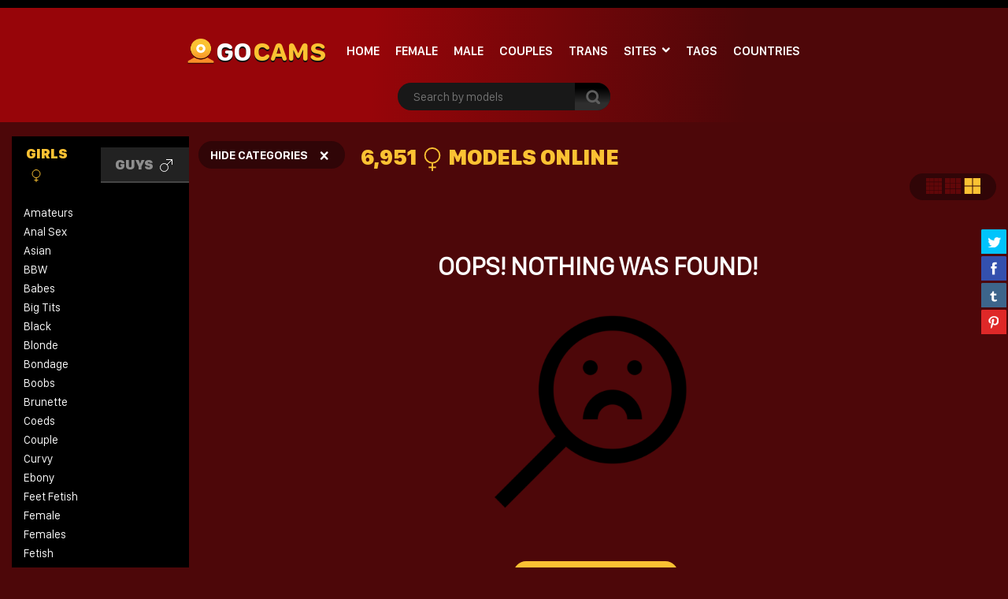

--- FILE ---
content_type: text/html; charset=UTF-8
request_url: https://gocams.com/pornstar/
body_size: 11404
content:
<!doctype html>
<html lang="en-US">
<head>
<meta charset="UTF-8" />
<meta name="viewport" content="width=device-width, initial-scale=1, shrink-to-fit=no">
<link rel="profile" href="https://gmpg.org/xfn/11">
<link rel="apple-touch-icon" href="https://gocams.com/wp-content/themes/pro-cam-mu/images/icon.png">
<title>Pornstar | Go Cams</title>
<link rel="stylesheet" type="text/css" media="all" href="https://gocams.com/wp-content/themes/pro-cam-mu/style.css" />
<link rel="pingback" href="https://gocams.com/xmlrpc.php" />
<!--[if lt IE 9]>
<script src="https://gocams.com/wp-content/themes/pro-cam-mu/js/html5.js" type="text/javascript"></script>
<![endif]-->
<link href="https://gocams.com/wp-content/themes/pro-cam-mu/css/style.css" rel="stylesheet" type="text/css" />
<link href="https://gocams.com/wp-content/themes/pro-cam-mu/css/font-awesome.min.css" rel="stylesheet" type="text/css" />
<script src="https://gocams.com/wp-content/themes/pro-cam-mu/js/all.js" type="text/javascript"></script>
<meta name='robots' content='max-image-preview:large' />
<link rel="alternate" type="application/rss+xml" title="Go Cams &raquo; Feed" href="https://gocams.com/feed/" />
<link rel="alternate" type="application/rss+xml" title="Go Cams &raquo; Comments Feed" href="https://gocams.com/comments/feed/" />
<link rel="alternate" type="application/rss+xml" title="Go Cams &raquo; Pornstar Category Feed" href="https://gocams.com/category/streamate/pornstar/feed/" />
<style id='wp-img-auto-sizes-contain-inline-css' type='text/css'>
img:is([sizes=auto i],[sizes^="auto," i]){contain-intrinsic-size:3000px 1500px}
/*# sourceURL=wp-img-auto-sizes-contain-inline-css */
</style>
<style id='wp-block-library-inline-css' type='text/css'>
:root{--wp-block-synced-color:#7a00df;--wp-block-synced-color--rgb:122,0,223;--wp-bound-block-color:var(--wp-block-synced-color);--wp-editor-canvas-background:#ddd;--wp-admin-theme-color:#007cba;--wp-admin-theme-color--rgb:0,124,186;--wp-admin-theme-color-darker-10:#006ba1;--wp-admin-theme-color-darker-10--rgb:0,107,160.5;--wp-admin-theme-color-darker-20:#005a87;--wp-admin-theme-color-darker-20--rgb:0,90,135;--wp-admin-border-width-focus:2px}@media (min-resolution:192dpi){:root{--wp-admin-border-width-focus:1.5px}}.wp-element-button{cursor:pointer}:root .has-very-light-gray-background-color{background-color:#eee}:root .has-very-dark-gray-background-color{background-color:#313131}:root .has-very-light-gray-color{color:#eee}:root .has-very-dark-gray-color{color:#313131}:root .has-vivid-green-cyan-to-vivid-cyan-blue-gradient-background{background:linear-gradient(135deg,#00d084,#0693e3)}:root .has-purple-crush-gradient-background{background:linear-gradient(135deg,#34e2e4,#4721fb 50%,#ab1dfe)}:root .has-hazy-dawn-gradient-background{background:linear-gradient(135deg,#faaca8,#dad0ec)}:root .has-subdued-olive-gradient-background{background:linear-gradient(135deg,#fafae1,#67a671)}:root .has-atomic-cream-gradient-background{background:linear-gradient(135deg,#fdd79a,#004a59)}:root .has-nightshade-gradient-background{background:linear-gradient(135deg,#330968,#31cdcf)}:root .has-midnight-gradient-background{background:linear-gradient(135deg,#020381,#2874fc)}:root{--wp--preset--font-size--normal:16px;--wp--preset--font-size--huge:42px}.has-regular-font-size{font-size:1em}.has-larger-font-size{font-size:2.625em}.has-normal-font-size{font-size:var(--wp--preset--font-size--normal)}.has-huge-font-size{font-size:var(--wp--preset--font-size--huge)}.has-text-align-center{text-align:center}.has-text-align-left{text-align:left}.has-text-align-right{text-align:right}.has-fit-text{white-space:nowrap!important}#end-resizable-editor-section{display:none}.aligncenter{clear:both}.items-justified-left{justify-content:flex-start}.items-justified-center{justify-content:center}.items-justified-right{justify-content:flex-end}.items-justified-space-between{justify-content:space-between}.screen-reader-text{border:0;clip-path:inset(50%);height:1px;margin:-1px;overflow:hidden;padding:0;position:absolute;width:1px;word-wrap:normal!important}.screen-reader-text:focus{background-color:#ddd;clip-path:none;color:#444;display:block;font-size:1em;height:auto;left:5px;line-height:normal;padding:15px 23px 14px;text-decoration:none;top:5px;width:auto;z-index:100000}html :where(.has-border-color){border-style:solid}html :where([style*=border-top-color]){border-top-style:solid}html :where([style*=border-right-color]){border-right-style:solid}html :where([style*=border-bottom-color]){border-bottom-style:solid}html :where([style*=border-left-color]){border-left-style:solid}html :where([style*=border-width]){border-style:solid}html :where([style*=border-top-width]){border-top-style:solid}html :where([style*=border-right-width]){border-right-style:solid}html :where([style*=border-bottom-width]){border-bottom-style:solid}html :where([style*=border-left-width]){border-left-style:solid}html :where(img[class*=wp-image-]){height:auto;max-width:100%}:where(figure){margin:0 0 1em}html :where(.is-position-sticky){--wp-admin--admin-bar--position-offset:var(--wp-admin--admin-bar--height,0px)}@media screen and (max-width:600px){html :where(.is-position-sticky){--wp-admin--admin-bar--position-offset:0px}}

/*# sourceURL=wp-block-library-inline-css */
</style><style id='global-styles-inline-css' type='text/css'>
:root{--wp--preset--aspect-ratio--square: 1;--wp--preset--aspect-ratio--4-3: 4/3;--wp--preset--aspect-ratio--3-4: 3/4;--wp--preset--aspect-ratio--3-2: 3/2;--wp--preset--aspect-ratio--2-3: 2/3;--wp--preset--aspect-ratio--16-9: 16/9;--wp--preset--aspect-ratio--9-16: 9/16;--wp--preset--color--black: #000000;--wp--preset--color--cyan-bluish-gray: #abb8c3;--wp--preset--color--white: #ffffff;--wp--preset--color--pale-pink: #f78da7;--wp--preset--color--vivid-red: #cf2e2e;--wp--preset--color--luminous-vivid-orange: #ff6900;--wp--preset--color--luminous-vivid-amber: #fcb900;--wp--preset--color--light-green-cyan: #7bdcb5;--wp--preset--color--vivid-green-cyan: #00d084;--wp--preset--color--pale-cyan-blue: #8ed1fc;--wp--preset--color--vivid-cyan-blue: #0693e3;--wp--preset--color--vivid-purple: #9b51e0;--wp--preset--gradient--vivid-cyan-blue-to-vivid-purple: linear-gradient(135deg,rgb(6,147,227) 0%,rgb(155,81,224) 100%);--wp--preset--gradient--light-green-cyan-to-vivid-green-cyan: linear-gradient(135deg,rgb(122,220,180) 0%,rgb(0,208,130) 100%);--wp--preset--gradient--luminous-vivid-amber-to-luminous-vivid-orange: linear-gradient(135deg,rgb(252,185,0) 0%,rgb(255,105,0) 100%);--wp--preset--gradient--luminous-vivid-orange-to-vivid-red: linear-gradient(135deg,rgb(255,105,0) 0%,rgb(207,46,46) 100%);--wp--preset--gradient--very-light-gray-to-cyan-bluish-gray: linear-gradient(135deg,rgb(238,238,238) 0%,rgb(169,184,195) 100%);--wp--preset--gradient--cool-to-warm-spectrum: linear-gradient(135deg,rgb(74,234,220) 0%,rgb(151,120,209) 20%,rgb(207,42,186) 40%,rgb(238,44,130) 60%,rgb(251,105,98) 80%,rgb(254,248,76) 100%);--wp--preset--gradient--blush-light-purple: linear-gradient(135deg,rgb(255,206,236) 0%,rgb(152,150,240) 100%);--wp--preset--gradient--blush-bordeaux: linear-gradient(135deg,rgb(254,205,165) 0%,rgb(254,45,45) 50%,rgb(107,0,62) 100%);--wp--preset--gradient--luminous-dusk: linear-gradient(135deg,rgb(255,203,112) 0%,rgb(199,81,192) 50%,rgb(65,88,208) 100%);--wp--preset--gradient--pale-ocean: linear-gradient(135deg,rgb(255,245,203) 0%,rgb(182,227,212) 50%,rgb(51,167,181) 100%);--wp--preset--gradient--electric-grass: linear-gradient(135deg,rgb(202,248,128) 0%,rgb(113,206,126) 100%);--wp--preset--gradient--midnight: linear-gradient(135deg,rgb(2,3,129) 0%,rgb(40,116,252) 100%);--wp--preset--font-size--small: 13px;--wp--preset--font-size--medium: 20px;--wp--preset--font-size--large: 36px;--wp--preset--font-size--x-large: 42px;--wp--preset--spacing--20: 0.44rem;--wp--preset--spacing--30: 0.67rem;--wp--preset--spacing--40: 1rem;--wp--preset--spacing--50: 1.5rem;--wp--preset--spacing--60: 2.25rem;--wp--preset--spacing--70: 3.38rem;--wp--preset--spacing--80: 5.06rem;--wp--preset--shadow--natural: 6px 6px 9px rgba(0, 0, 0, 0.2);--wp--preset--shadow--deep: 12px 12px 50px rgba(0, 0, 0, 0.4);--wp--preset--shadow--sharp: 6px 6px 0px rgba(0, 0, 0, 0.2);--wp--preset--shadow--outlined: 6px 6px 0px -3px rgb(255, 255, 255), 6px 6px rgb(0, 0, 0);--wp--preset--shadow--crisp: 6px 6px 0px rgb(0, 0, 0);}:where(.is-layout-flex){gap: 0.5em;}:where(.is-layout-grid){gap: 0.5em;}body .is-layout-flex{display: flex;}.is-layout-flex{flex-wrap: wrap;align-items: center;}.is-layout-flex > :is(*, div){margin: 0;}body .is-layout-grid{display: grid;}.is-layout-grid > :is(*, div){margin: 0;}:where(.wp-block-columns.is-layout-flex){gap: 2em;}:where(.wp-block-columns.is-layout-grid){gap: 2em;}:where(.wp-block-post-template.is-layout-flex){gap: 1.25em;}:where(.wp-block-post-template.is-layout-grid){gap: 1.25em;}.has-black-color{color: var(--wp--preset--color--black) !important;}.has-cyan-bluish-gray-color{color: var(--wp--preset--color--cyan-bluish-gray) !important;}.has-white-color{color: var(--wp--preset--color--white) !important;}.has-pale-pink-color{color: var(--wp--preset--color--pale-pink) !important;}.has-vivid-red-color{color: var(--wp--preset--color--vivid-red) !important;}.has-luminous-vivid-orange-color{color: var(--wp--preset--color--luminous-vivid-orange) !important;}.has-luminous-vivid-amber-color{color: var(--wp--preset--color--luminous-vivid-amber) !important;}.has-light-green-cyan-color{color: var(--wp--preset--color--light-green-cyan) !important;}.has-vivid-green-cyan-color{color: var(--wp--preset--color--vivid-green-cyan) !important;}.has-pale-cyan-blue-color{color: var(--wp--preset--color--pale-cyan-blue) !important;}.has-vivid-cyan-blue-color{color: var(--wp--preset--color--vivid-cyan-blue) !important;}.has-vivid-purple-color{color: var(--wp--preset--color--vivid-purple) !important;}.has-black-background-color{background-color: var(--wp--preset--color--black) !important;}.has-cyan-bluish-gray-background-color{background-color: var(--wp--preset--color--cyan-bluish-gray) !important;}.has-white-background-color{background-color: var(--wp--preset--color--white) !important;}.has-pale-pink-background-color{background-color: var(--wp--preset--color--pale-pink) !important;}.has-vivid-red-background-color{background-color: var(--wp--preset--color--vivid-red) !important;}.has-luminous-vivid-orange-background-color{background-color: var(--wp--preset--color--luminous-vivid-orange) !important;}.has-luminous-vivid-amber-background-color{background-color: var(--wp--preset--color--luminous-vivid-amber) !important;}.has-light-green-cyan-background-color{background-color: var(--wp--preset--color--light-green-cyan) !important;}.has-vivid-green-cyan-background-color{background-color: var(--wp--preset--color--vivid-green-cyan) !important;}.has-pale-cyan-blue-background-color{background-color: var(--wp--preset--color--pale-cyan-blue) !important;}.has-vivid-cyan-blue-background-color{background-color: var(--wp--preset--color--vivid-cyan-blue) !important;}.has-vivid-purple-background-color{background-color: var(--wp--preset--color--vivid-purple) !important;}.has-black-border-color{border-color: var(--wp--preset--color--black) !important;}.has-cyan-bluish-gray-border-color{border-color: var(--wp--preset--color--cyan-bluish-gray) !important;}.has-white-border-color{border-color: var(--wp--preset--color--white) !important;}.has-pale-pink-border-color{border-color: var(--wp--preset--color--pale-pink) !important;}.has-vivid-red-border-color{border-color: var(--wp--preset--color--vivid-red) !important;}.has-luminous-vivid-orange-border-color{border-color: var(--wp--preset--color--luminous-vivid-orange) !important;}.has-luminous-vivid-amber-border-color{border-color: var(--wp--preset--color--luminous-vivid-amber) !important;}.has-light-green-cyan-border-color{border-color: var(--wp--preset--color--light-green-cyan) !important;}.has-vivid-green-cyan-border-color{border-color: var(--wp--preset--color--vivid-green-cyan) !important;}.has-pale-cyan-blue-border-color{border-color: var(--wp--preset--color--pale-cyan-blue) !important;}.has-vivid-cyan-blue-border-color{border-color: var(--wp--preset--color--vivid-cyan-blue) !important;}.has-vivid-purple-border-color{border-color: var(--wp--preset--color--vivid-purple) !important;}.has-vivid-cyan-blue-to-vivid-purple-gradient-background{background: var(--wp--preset--gradient--vivid-cyan-blue-to-vivid-purple) !important;}.has-light-green-cyan-to-vivid-green-cyan-gradient-background{background: var(--wp--preset--gradient--light-green-cyan-to-vivid-green-cyan) !important;}.has-luminous-vivid-amber-to-luminous-vivid-orange-gradient-background{background: var(--wp--preset--gradient--luminous-vivid-amber-to-luminous-vivid-orange) !important;}.has-luminous-vivid-orange-to-vivid-red-gradient-background{background: var(--wp--preset--gradient--luminous-vivid-orange-to-vivid-red) !important;}.has-very-light-gray-to-cyan-bluish-gray-gradient-background{background: var(--wp--preset--gradient--very-light-gray-to-cyan-bluish-gray) !important;}.has-cool-to-warm-spectrum-gradient-background{background: var(--wp--preset--gradient--cool-to-warm-spectrum) !important;}.has-blush-light-purple-gradient-background{background: var(--wp--preset--gradient--blush-light-purple) !important;}.has-blush-bordeaux-gradient-background{background: var(--wp--preset--gradient--blush-bordeaux) !important;}.has-luminous-dusk-gradient-background{background: var(--wp--preset--gradient--luminous-dusk) !important;}.has-pale-ocean-gradient-background{background: var(--wp--preset--gradient--pale-ocean) !important;}.has-electric-grass-gradient-background{background: var(--wp--preset--gradient--electric-grass) !important;}.has-midnight-gradient-background{background: var(--wp--preset--gradient--midnight) !important;}.has-small-font-size{font-size: var(--wp--preset--font-size--small) !important;}.has-medium-font-size{font-size: var(--wp--preset--font-size--medium) !important;}.has-large-font-size{font-size: var(--wp--preset--font-size--large) !important;}.has-x-large-font-size{font-size: var(--wp--preset--font-size--x-large) !important;}
/*# sourceURL=global-styles-inline-css */
</style>

<style id='classic-theme-styles-inline-css' type='text/css'>
/*! This file is auto-generated */
.wp-block-button__link{color:#fff;background-color:#32373c;border-radius:9999px;box-shadow:none;text-decoration:none;padding:calc(.667em + 2px) calc(1.333em + 2px);font-size:1.125em}.wp-block-file__button{background:#32373c;color:#fff;text-decoration:none}
/*# sourceURL=/wp-includes/css/classic-themes.min.css */
</style>
<link rel='stylesheet' id='wp-cam-plugin-css' href='https://gocams.com/wp-content/plugins/wp-cam-builder/shortcodes/style.css?ver=6.9' type='text/css' media='all' />
<style id='akismet-widget-style-inline-css' type='text/css'>

			.a-stats {
				--akismet-color-mid-green: #357b49;
				--akismet-color-white: #fff;
				--akismet-color-light-grey: #f6f7f7;

				max-width: 350px;
				width: auto;
			}

			.a-stats * {
				all: unset;
				box-sizing: border-box;
			}

			.a-stats strong {
				font-weight: 600;
			}

			.a-stats a.a-stats__link,
			.a-stats a.a-stats__link:visited,
			.a-stats a.a-stats__link:active {
				background: var(--akismet-color-mid-green);
				border: none;
				box-shadow: none;
				border-radius: 8px;
				color: var(--akismet-color-white);
				cursor: pointer;
				display: block;
				font-family: -apple-system, BlinkMacSystemFont, 'Segoe UI', 'Roboto', 'Oxygen-Sans', 'Ubuntu', 'Cantarell', 'Helvetica Neue', sans-serif;
				font-weight: 500;
				padding: 12px;
				text-align: center;
				text-decoration: none;
				transition: all 0.2s ease;
			}

			/* Extra specificity to deal with TwentyTwentyOne focus style */
			.widget .a-stats a.a-stats__link:focus {
				background: var(--akismet-color-mid-green);
				color: var(--akismet-color-white);
				text-decoration: none;
			}

			.a-stats a.a-stats__link:hover {
				filter: brightness(110%);
				box-shadow: 0 4px 12px rgba(0, 0, 0, 0.06), 0 0 2px rgba(0, 0, 0, 0.16);
			}

			.a-stats .count {
				color: var(--akismet-color-white);
				display: block;
				font-size: 1.5em;
				line-height: 1.4;
				padding: 0 13px;
				white-space: nowrap;
			}
		
/*# sourceURL=akismet-widget-style-inline-css */
</style>
<link rel="https://api.w.org/" href="https://gocams.com/wp-json/" /><link rel="alternate" title="JSON" type="application/json" href="https://gocams.com/wp-json/wp/v2/categories/82" /><link rel="EditURI" type="application/rsd+xml" title="RSD" href="https://gocams.com/xmlrpc.php?rsd" />
<style type="text/css">
body {background: #;}
.main {background-color: #;}
.top-nav {background-color: ;}
.top-nav ul > li > ul {background-image: linear-gradient(93deg,  37%,  74%);}
.top-nav ul > li > a {color: ;}
.top-nav ul > li > a:hover {color: ;}
.top-nav ul > li > ul > li a {color: ;}
.top-nav ul > li > ul > li a:hover {color: ;}
.lang-bar > a {background-image: linear-gradient(93deg,  0%,  99%);}
.lang-bar ul {background-image: linear-gradient(93deg,  37%,  74%);}
.main-header {background-image: linear-gradient(93deg,  37%,  74%);}
.navbar li.has-items ul {background-image: linear-gradient(93deg,  37%,  74%);}
.text-logo img { display: inline-block;}
.text-logo .text-yellow {color: ;}
.text-logo .text-white {color: ;}
@media (max-width:1024px) {div.mobi-actions {background-color: ;}}
.btn-signup {background-image: linear-gradient(0deg,  26%,  63%);}
.btn-signup:hover {color: ;}
.navbar li > a {color: ;}
.navbar li:hover > a {color: ;}
.tab-area .tabs > a.active {color: ;}
.sidebar h4 {color: ;}
.tab-area .tabs > a.active svg .cls-1 {stroke: ;}
.sidebar ul > li > a:hover {color: ;}
.tab-area .tabs > a:hover {color: ;}
.sidebar ul > li > a:hover {color: ;}
.tab-area .tabs > a:hover .cls-1 {color: ; stroke: ;}
.tab-area .tabs > a.active {color: ;}
@media (max-width: 1024px){.mobi-actions .mobile-sidebar {color: ;}}
.filter-items > span {color: ;}
.filter-items > span {background-color: ;}
.found-online {color: ;}
.found-online svg .cls-1 {stroke: ;}
.sassy-title {color: ;}
.sassy-title .ico.ico-person {fill: ;}
.bar .actions h1 {color: ;}
.bar .actions p {color: ;}
.bar .actions select {background-color: ;}
.thumb-actions {background-color: ;}
.item .bio span.models-name {color: ;}
.item .bio span.title-limit {color: ; }
.shp0 {fill:  !important;}
.thumb-actions > a.active .shp0 {fill:  !important;}
h2.index-size {color: ;}
.pagination li > a {background-image: linear-gradient(0deg,  26%,  63%);}
.btn-profile {background-image: linear-gradient(0deg,  26%,  63%);}
.msg-btn {background-image: linear-gradient(0deg,  26%,  63%);}
.pagination li > a {color: ;}
.btn-profile {color: ;}
.msg-btn {color: ;}
.pagination li:hover > a {color: ;}
.btn-profile:hover {color: ;}
.msg-btn:hover {color: ;}
.pagination li.current > a {background-image: linear-gradient(0deg,  26%,  63%);}
.pagination li.current > a {color: ;}
.pagination li.current:hover > a {color: ;}
.footer-top { background-color: ;}
.text-footer-wrapper {color: ;}
.footer-top h4 {color: ;}
.footer-box ul {color: ;}
.footer-box ul li > a {color: ;}
.footer-box ul li > a:hover {color: ;}
.footer-bottom { background-color: ;}
.cpy {color: ;}
.lnks {color: ;}
.lnks > a {color: ;}
.lnks > a:hover {color: ;}
.cpy a {color: ;}
.cpy a:hover {color: ;}
.profile-about {color: ;}
.post-tag-space {color: ;}
.sassy-tabs {background-color: ;}
.sassy-title.bio-big-title {color: ;}
.sassy-tab > a {color: ;}
.sassy-content {color: ;}
.sassy-content .ico svg { fill: ;}
.sassy-table li {background-color: ;}
.sassy-tab > a {background-color: ;}
.sassy-tab > a:last-child {background-color: ;}
.pro-like {color: ;}
.comment-item, .schedule-item {background-color: ;}
.comment-item, .schedule-item {color: ;}
.comment-item .username span {color: ;}
.post-tag-space a {color: ;}
.post-tag-space a:hover {color: ;}
h3.widgets-title {color: ;}
aside.widgets {color: ;}
aside.widgets caption {color: ;}
aside.widgets a {color: ;}
aside.widgets a:hover {color: ;}
aside.widgets select {background-color: ;}
.posted-on, .posted-on span {color: ;}
.posted-on a {color: ;}
.posted-on a:hover {color: ;}
#tag-title h1 {color: ;}
#tag-title h1 a {color: ;}
#tag-title h1 a:hover {color: ;}
article h1 a {color: ;}
article h1 a:hover {color: ;}
.nav-previous a, .nav-next a {color: ;}
.nav-previous a:hover, .nav-next a:hover {color: ;}
.custom-content p, .custom-content figcaption {color: ;}
article a, .edit-link a {color: ;}
#fouro-title h1 {color: ;}
.fouro-content h2 {color: ;}
.custom-content {color: ;}
.fouro-content {color: ;}
.fouro-content .widget li a {color: ;}
.fouro-content .widget_tag_cloud a {color: ;}
.fouro-content .widget li a:hover {color: ;}
.fouro-content .widget_tag_cloud a:hover {color: ;}
.fouro-content select { background-color: ;}
.fouro-content input[type=submit] {background-color: ;}
.fouro-content input[type=submit]:hover {background-color: ;}
.slider-container {background-color: ;}
.tags ul > li > a, .tags ul > li > a > span:not(.line) {color: ;}
.tags ul > li > a:hover {color: ;}
.country-grid li > a, .country-grid li span.count {color: ;}
.country-grid li > a:hover {color: ;}
#modal-dark .modal-content {background-color: ;}
#modal-dark h4.modal-title {color: ;}
#modal-dark .modal-body {color: ;}
#modal-dark .btn-dark {background-color: ;}
#modal-dark .btn-dark:hover {background-color: ;}
</style>
    <style type="text/css">.recentcomments a{display:inline !important;padding:0 !important;margin:0 !important;}</style><script>var adlk = true;</script>
<script src="https://gocams.com/wp-content/themes/pro-cam-mu/js/jquery.dfp.js"></script>
<link href="https://gocams.com/wp-content/themes/pro-cam-mu/css/jquery.share.css" rel="stylesheet" type="text/css" />
<script src="https://gocams.com/wp-content/themes/pro-cam-mu/js/jquery.share.js" type="text/javascript"></script>
<link rel="icon" href="https://gocams.com/wp-content/themes/pro-cam-mu/images/favicon.ico">
<link rel="apple-touch-icon" sizes="48x48" href="https://gocams.com/wp-content/themes/pro-cam-mu/images/icons/icon-48x48.png"/>
<link rel="apple-touch-icon" sizes="72x72" href="https://gocams.com/wp-content/themes/pro-cam-mu/images/icons/icon-72x72.png"/>
<link rel="apple-touch-icon" sizes="96x96" href="https://gocams.com/wp-content/themes/pro-cam-mu/images/icons/icon-96x96.png"/>
<link rel="apple-touch-icon" sizes="144x144" href="https://gocams.com/wp-content/themes/pro-cam-mu/images/icons/icon-144x144.png"/>
<link rel="apple-touch-icon" sizes="192x192" href="https://gocams.com/wp-content/themes/pro-cam-mu/images/icons/icon-192x192.png"/>
<link rel="apple-touch-icon" sizes="256x256" href="https://gocams.com/wp-content/themes/pro-cam-mu/images/icons/icon-256x256.png"/>
<link rel="apple-touch-icon" sizes="384x384" href="https://gocams.com/wp-content/themes/pro-cam-mu/images/icons/icon-384x384.png"/>
<link rel="apple-touch-icon" sizes="512x512" href="https://gocams.com/wp-content/themes/pro-cam-mu/images/icons/icon-512x512.png"/>



<style>iframe#cb_iframe{border:0px inset;}</style>







</head>

<body>
  <header>
    <nav class="top-nav">
      <div class="container-fluid">
        <div class="top-wrapper">
          <ul class="d-inline-flex">
                      </ul>
                  </div>  
      </div>
    </nav>
    <div class="main-header">
      <div class="container-fluid">
        <div class="wrapper">
          <div class="sassy-left">
            <div class="d-flex align-items-center">
                            <a href="https://gocams.com/" class="text-logo">
                <img src="https://gocams.com/wp-content/themes/pro-cam-mu/images/logo-ico.png" alt="Go Cams" />
                <span class="text-white">Go</span> <span class="text-yellow"> Cams</span>              </a>
                            <a href="javascript:void(0)" class="mobile-menu">
                  <img src="https://gocams.com/wp-content/themes/pro-cam-mu/images/menu.png" alt="Search" />
              </a>
              <a href="javascript:void(0)" class="mobile-search">
                  <img src="https://gocams.com/wp-content/themes/pro-cam-mu/images/ico-search.png" alt="search" />
              </a>
              <nav>
                <ul class="navbar">
                  <li >
                    <a href="https://gocams.com/">Home</a>
                  </li>
                                    <li >
                    <a href="https://gocams.com/?gender=f">Female</a>
                  </li>
                                                      <li >
                    <a href="https://gocams.com/?gender=m">Male</a>
                  </li>
                                                      <li >
                    <a href="https://gocams.com/?gender=c">Couples</a>
                  </li>
                                                      <li >
                    <a href="https://gocams.com/?gender=s">Trans</a>
                  </li>
                                                      <li class="has-items ">
                    <a href="javascript:void(0);">Sites</a>
                    <ul>
                      <li><a  href="https://gocams.com/site/bongacams/">Bongacams</a></li>
<li><a  href="https://gocams.com/site/camsoda/">Camsoda</a></li>
<li><a  href="https://gocams.com/site/chaturbate/">Chaturbate</a></li>
<li><a  href="https://gocams.com/site/imlive/">Imlive</a></li>
<li><a  href="https://gocams.com/site/livejasmin/">LiveJasmin</a></li>
<li><a  href="https://gocams.com/site/maturescam/">Maturescam</a></li>
<li><a  href="https://gocams.com/site/streamate/">Streamate</a></li>
                    </ul>
                  </li>
                                                      <li >
                    <a href="https://gocams.com/tags/">Tags</a>
                  </li>
                                                      <li >
                    <a href="https://gocams.com/countries/">Countries</a>
                  </li>
                  		    		    		                    </ul>
              </nav>
            </div>
          </div>  
          <div class="sassy-right">
            <div class="d-flex align-items-center">
              <div class="search-bar">
                <form id="search-box-top" action="">
                  <input id="search_models_top" autocomplete="off" type="text" placeholder="Search by models" val="">
                  <div id="container-search"></div>
                  <button type="submit"><img src="https://gocams.com/wp-content/themes/pro-cam-mu/images/icon-search.png" alt="Search Icon"></button>
                </form>
              </div>
              		            </div>
          </div>
        </div>
      </div>
    </div>
  </header>

  
  
  <section class="placement-rect">
      <div class="container-fluid">
        <div class="text-center plc-wrapper">
                                      </div>
      </div>
  </section>
  <main class="main">
    <div class="container-fluid">
      <div class="main-wrapper">
                <div class="sidebar">
                    <div class="sidebar-head">
                        <a href="https://gocams.com/" class="text-logo">
              <img src="https://gocams.com/wp-content/themes/pro-cam-mu/images/logo-ico.png" alt="Go Cams" />
              <span class="text-white">Go</span> <span class="text-yellow"> Cams</span>            </a>
                        <a class="off-sidebar" href="javascript:void(0)"> <img src="https://gocams.com/wp-content/themes/pro-cam-mu/images/ico-times.png" alt="Logo"> </a>
          </div>
          <div class="tab-area">
            <div class="tabs">
                            <a class="active" href="#tab-girls">Girls 
                <svg width="20" height="20" viewBox="0 0 32 32" xmlns="https://www.w3.org/2000/svg"><defs><style>.cls-1{fill:none;stroke:#000;stroke-linejoin:round;stroke-width:2px;}</style></defs><title></title><g data-name="217-Female" id="_217-Female"><circle class="cls-1" cx="16" cy="11" r="10"/><line class="cls-1" x1="16" x2="16" y1="21" y2="32"/><line class="cls-1" x1="11" x2="21" y1="27" y2="27"/></g></svg>
              </a>
                                          <a href="#tab-guys">Guys 
                <svg width="20" height="20" viewBox="0 0 32 32" xmlns="https://www.w3.org/2000/svg"><defs><style>.cls-1{fill:none;stroke:#000;stroke-linejoin:round;stroke-width:2px;}</style></defs><title></title><g data-name="216-Male" id="_216-Male"><polyline class="cls-1" points="16 1 31 1 31 14"/><circle class="cls-1" cx="11" cy="21" r="10"/><line class="cls-1" x1="31" x2="18" y1="1" y2="14"/></g></svg>
              </a>
                          </div>
            <div class="tab-content active" id="tab-girls">
              <ul>
               <li><a href="https://gocams.com/amateurs/">Amateurs</a></li>
<li><a href="https://gocams.com/anal-sex/">Anal Sex</a></li>
<li><a href="https://gocams.com/asian/">Asian</a></li>
<li><a href="https://gocams.com/bbw/">BBW</a></li>
<li><a href="https://gocams.com/babes/">Babes</a></li>
<li><a href="https://gocams.com/big-tits/">Big Tits</a></li>
<li><a href="https://gocams.com/black/">Black</a></li>
<li><a href="https://gocams.com/blonde/">Blonde</a></li>
<li><a href="https://gocams.com/bondage/">Bondage</a></li>
<li><a href="https://gocams.com/boobs/">Boobs</a></li>
<li><a href="https://gocams.com/brunette/">Brunette</a></li>
<li><a href="https://gocams.com/coeds/">Coeds</a></li>
<li><a href="https://gocams.com/couple/">Couple</a></li>
<li><a href="https://gocams.com/curvy/">Curvy</a></li>
<li><a href="https://gocams.com/ebony/">Ebony</a></li>
<li><a href="https://gocams.com/feet-fetish/">Feet Fetish</a></li>
<li><a href="https://gocams.com/female/">Female</a></li>
<li><a href="https://gocams.com/females/">Females</a></li>
<li><a href="https://gocams.com/fetish/">Fetish</a></li>
<li><a href="https://gocams.com/girl/">Girl</a></li>
<li><a href="https://gocams.com/granny/">Granny</a></li>
<li><a href="https://gocams.com/group-sex/">Group Sex</a></li>
<li><a href="https://gocams.com/hairy-pussy/">Hairy Pussy</a></li>
<li><a href="https://gocams.com/hardcore/">Hardcore</a></li>
<li><a href="https://gocams.com/housewives/">Housewives</a></li>
<li><a href="https://gocams.com/huge-tits/">Huge Tits</a></li>
<li><a href="https://gocams.com/indian/">Indian</a></li>
<li><a href="https://gocams.com/latina/">Latina</a></li>
<li><a href="https://gocams.com/leather/">Leather</a></li>
<li><a href="https://gocams.com/lesbian/">Lesbian</a></li>
<li><a href="https://gocams.com/mature/">Mature</a></li>
<li><a href="https://gocams.com/mature-woman/">Mature Woman</a></li>
<li><a href="https://gocams.com/medium-tits/">Medium Tits</a></li>
<li><a href="https://gocams.com/milf/">Milf</a></li>
<li><a href="https://gocams.com/muscle/">Muscle</a></li>
<li><a href="https://gocams.com/non-nude/">Non-Nude</a></li>
<li><a href="https://gocams.com/petite-body/">Petite Body</a></li>
<li><a href="https://gocams.com/pornstar/">Pornstar</a></li>
<li><a href="https://gocams.com/pregnant/">Pregnant</a></li>
<li><a href="https://gocams.com/redhead/">Redhead</a></li>
<li><a href="https://gocams.com/shaved-pussy/">Shaved Pussy</a></li>
<li><a href="https://gocams.com/small-tits/">Small Tits</a></li>
<li><a href="https://gocams.com/smoking/">Smoking</a></li>
<li><a href="https://gocams.com/teen-girls/">Teen Girls</a></li>
<li><a href="https://gocams.com/toys/">Toys</a></li>
<li><a href="https://gocams.com/trans/">Trans</a></li>
<li><a href="https://gocams.com/transsexual-couples/">Transsexual Couples</a></li>
<li><a href="https://gocams.com/trimmed-pussy/">Trimmed Pussy</a></li>
<li><a href="https://gocams.com/white-girls/">White Girls</a></li>
              </ul>
            </div>
            <div class="tab-content " id="tab-guys">
              <ul>
               <li><a href="https://gocams.com/alternative/">Alternative</a></li>
<li><a href="https://gocams.com/asian-guys/">Asian Guys</a></li>
<li><a href="https://gocams.com/athletic/">Athletic</a></li>
<li><a href="https://gocams.com/bdsm/">BDSM</a></li>
<li><a href="https://gocams.com/bears/">Bears</a></li>
<li><a href="https://gocams.com/big-cock/">Big Cock</a></li>
<li><a href="https://gocams.com/bisexual/">Bisexual</a></li>
<li><a href="https://gocams.com/black-guys/">Black Guys</a></li>
<li><a href="https://gocams.com/couples/">Couples</a></li>
<li><a href="https://gocams.com/daddy/">Daddy</a></li>
<li><a href="https://gocams.com/frat-boys/">Frat Boys</a></li>
<li><a href="https://gocams.com/gay/">Gay</a></li>
<li><a href="https://gocams.com/gay-anal-sex/">Gay Anal Sex</a></li>
<li><a href="https://gocams.com/guy-next-door/">Guy Next Door</a></li>
<li><a href="https://gocams.com/latino/">Latino</a></li>
<li><a href="https://gocams.com/male/">Male</a></li>
<li><a href="https://gocams.com/male-couples/">Male Couples</a></li>
<li><a href="https://gocams.com/mature-men/">Mature Men</a></li>
<li><a href="https://gocams.com/muscle-men/">Muscle Men</a></li>
<li><a href="https://gocams.com/non-nude-guys/">Non-Nude Guys</a></li>
<li><a href="https://gocams.com/straight/">Straight</a></li>
<li><a href="https://gocams.com/uncut/">Uncut</a></li>
              </ul>
            </div>
          </div>
                              <div class="xtra-sidebar text-left">
            <h4 class="sidebar-title">Sort By Age</h4>
            <ul>
              <li><a href="https://gocams.com/?age=18-19">18-19</a></li>
              <li><a href="https://gocams.com/?age=20-24">20-24</a></li>
              <li><a href="https://gocams.com/?age=25-29">25-29</a></li>
              <li><a href="https://gocams.com/?age=30-34">30-34</a></li>
              <li><a href="https://gocams.com/?age=35-39">35-39</a></li>
              <li><a href="https://gocams.com/?age=40-44">40-44</a></li>
              <li><a href="https://gocams.com/?age=45-49">45-49</a></li>
              <li><a href="https://gocams.com/?age=50-99">50+</a></li>
            </ul>
          </div>
                              <div class="xtra-sidebar text-left">
            <h4 class="sidebar-title">Popular Tags</h4>
            <ul>
	       		<li><a href="https://gocams.com/tagged/spank/">spank   <span>( 679 )</span></a></li>              		<li><a href="https://gocams.com/tagged/toys/">toys   <span>( 610 )</span></a></li>              		<li><a href="https://gocams.com/tagged/roleplay/">roleplay   <span>( 1102 )</span></a></li>              		<li><a href="https://gocams.com/tagged/oil/">oil   <span>( 895 )</span></a></li>              		<li><a href="https://gocams.com/tagged/anal/">anal   <span>( 703 )</span></a></li>              		<li><a href="https://gocams.com/tagged/tease/">tease   <span>( 604 )</span></a></li>              		<li><a href="https://gocams.com/tagged/cameltoe/">cameltoe   <span>( 717 )</span></a></li>              		<li><a href="https://gocams.com/tagged/dancing/">dancing   <span>( 884 )</span></a></li>              		<li><a href="https://gocams.com/tagged/close-up/">close up   <span>( 818 )</span></a></li>              		<li><a href="https://gocams.com/tagged/tattoos/">tattoos   <span>( 693 )</span></a></li>              		<li><a href="https://gocams.com/tagged/fingering/">fingering   <span>( 1021 )</span></a></li>              		<li><a href="https://gocams.com/tagged/snapshot/">snapshot   <span>( 848 )</span></a></li>              		<li><a href="https://gocams.com/tagged/live-orgasm/">live orgasm   <span>( 795 )</span></a></li>              		<li><a href="https://gocams.com/tagged/dildo/">dildo   <span>( 881 )</span></a></li>              		<li><a href="https://gocams.com/tagged/orgasm/">orgasm   <span>( 683 )</span></a></li>              		<li><a href="https://gocams.com/tagged/zoom/">zoom   <span>( 846 )</span></a></li>                          </ul>
          </div>
                    <div class="plc-sidebar text-center">
                                              </div>
        </div>
                <div class="content">
          <div class="bar">
            <div class="mobi-actions">
                <div class="flex-wrapper">
                                    <a title="Show Categories" href="#" class="mobile-sidebar">SHOW CATEGORIES</a>
                                    <a rel="nofollow" class="btn-signup" href="" target="_blank">signup</a>
                </div> 
            </div>
            <div class="filters">
                            <div class="filter-items"><span class="toggle-category"><span>Hide Categories</span> <a href="#"><i class="ico ico-times"></i></a></span></div>
                                          <div class="found-online ">
                <span>6,951</span>
                <svg width="30" height="30" viewBox="0 0 32 32" xmlns="https://www.w3.org/2000/svg"><defs><style>.cls-1{fill:none;stroke:#000;stroke-linejoin:round;stroke-width:2px;}</style></defs><title></title><g data-name="217-Female" id="_217-Female"><circle class="cls-1" cx="16" cy="11" r="10"/><line class="cls-1" x1="16" x2="16" y1="21" y2="32"/><line class="cls-1" x1="11" x2="21" y1="27" y2="27"/></g></svg>
                <span>Models Online</span></div>
            </div>
                        <div class="actions">
              <div class="vx">
                                    <h1></h1>
                  <p></p>
              </div>
              <div class="xv">
                <div class="action-wrapper">
                  <div class="thumb-actions">
                    <a data-col="5" id="ico_5" href="#" >
                      <svg xmlns="https://www.w3.org/2000/svg" viewBox="0 0 22 22" width="22" height="22">
                        <style>
                          tspan { white-space:pre }
                          .shp0 { fill: #600709 } 
                        </style>
                        <path id="Rectangle 7 copy 32" class="shp0" d="M11.19 11.31L15.91 11.31L15.91 15.94L11.19 15.94L11.19 11.31ZM16.37 11.31L21.03 11.31L21.03 15.94L16.37 15.94L16.37 11.31ZM11.19 16.41L15.91 16.41L15.91 21L11.19 21L11.19 16.41ZM16.37 16.41L21.03 16.41L21.03 21L16.37 21L16.37 16.41ZM1 11.31L5.66 11.31L5.66 15.94L1 15.94L1 11.31ZM6.12 11.31L10.81 11.31L10.81 15.94L6.12 15.94L6.12 11.31ZM1 16.41L5.66 16.41L5.66 21L1 21L1 16.41ZM6.12 16.41L10.81 16.41L10.81 21L6.12 21L6.12 16.41ZM11.19 1L15.91 1L15.91 5.59L11.19 5.59L11.19 1ZM16.37 1L21.03 1L21.03 5.59L16.37 5.59L16.37 1ZM11.19 6.19L15.91 6.19L15.91 10.81L11.19 10.81L11.19 6.19ZM16.37 6.19L21.03 6.19L21.03 10.81L16.37 10.81L16.37 6.19ZM1 1L5.66 1L5.66 5.59L1 5.59L1 1ZM6.12 1L10.81 1L10.81 5.59L6.12 5.59L6.12 1ZM1 6.19L5.66 6.19L5.66 10.81L1 10.81L1 6.19ZM6.12 6.19L10.81 6.19L10.81 10.81L6.12 10.81L6.12 6.19Z" />
                      </svg>
                    </a>
                    <a data-col="3" id="ico_3" href="#" >
                      <svg xmlns="https://www.w3.org/2000/svg" viewBox="0 0 21 22" width="21" height="22">
                        <style>
                          tspan { white-space:pre }
                          .shp0 { fill: #600709 } 
                        </style>
                        <path id="Rectangle 7 copy 13" class="shp0" d="M6.87 7.84L13.19 7.84L13.19 14.09L6.87 14.09L6.87 7.84ZM13.91 7.84L20.22 7.84L20.22 14.09L13.91 14.09L13.91 7.84ZM0 7.84L6.31 7.84L6.31 14.09L0 14.09L0 7.84ZM6.87 1L13.19 1L13.19 7.25L6.87 7.25L6.87 1ZM13.91 1L20.22 1L20.22 7.25L13.91 7.25L13.91 1ZM0 1L6.31 1L6.31 7.25L0 7.25L0 1ZM6.87 14.75L13.19 14.75L13.19 21L6.87 21L6.87 14.75ZM13.91 14.75L20.22 14.75L20.22 21L13.91 21L13.91 14.75ZM0 14.75L6.31 14.75L6.31 21L0 21L0 14.75Z" />
                      </svg>
                    </a>
                    <a data-col="2" id="ico_2" href="#" class="active">
                      <svg xmlns="https://www.w3.org/2000/svg" viewBox="0 0 21 22" width="21" height="22">
                        <style>
                          tspan { white-space:pre }
                          .shp0 { fill: #600709 } 
                        </style>
                        <path id="Rectangle 7 copy 4" class="shp0" d="M0.78 1L10.41 1L10.41 10.5L0.78 10.5L0.78 1ZM11.38 1L21 1L21 10.5L11.38 10.5L11.38 1ZM0.78 11.5L10.41 11.5L10.41 21L0.78 21L0.78 11.5ZM11.38 11.5L21 11.5L21 21L11.38 21L11.38 11.5Z" />
                      </svg>
                    </a>
                  </div>
                </div>
              </div>
            </div>
          </div>
          <div class="items items-2" id="post-data">
            <div id="gal-404" align="center">Oops! Nothing Was Found!</div><div id="wrap-404"><a href=""><img id="gal-404" src="/wp-content/themes/pro-cam-mu/images/not-found.png" /></a></div>          </div>
          <div class="ajax-load text-center" style="display:none">
            <p><img id="loading-animate" src="/wp-content/themes/pro-cam-mu/images/loader.gif" alt="Loading"></p>
          </div>
                    <div class="text-center">
            <ul class="pagination">
              <li>
                <a href="javascript:void(0);" onclick="load_thumbs();"><span>Show More Models</span> <img src="https://gocams.com/wp-content/themes/pro-cam-mu/images/bottom-arrow.png" alt="Bottom Arrow"></a>
              </li>
            </ul>
          </div>
          
          <script type="text/javascript">
                    function load_thumbs(){
              var start_id = parseInt($(".start-id:last").attr("id")) + 30;
              var page_id = parseInt($(".page-id:last").attr("id")) + 1;
              loadMoreData(start_id, page_id);
          }
          function loadMoreData(start_id, page_id){
              $.ajax({
                  url: '/wp-content/plugins/wp-cam-builder/multisite/ajax/load_more_data_categories.php?start_id=' + start_id + '&page_id=' + page_id + '&count=6951&code=US&region=&thumbs=30&category=',
                  type: "get",
                  cache: false,
                  beforeSend: function(){
                      $('.ajax-load').show();
                 }
              })
              .done(function(data){
                  $('.ajax-load').hide();
		    $("#post-data").append(data);
              })
              .fail(function(jqXHR, ajaxOptions, thrownError){
                  $('.ajax-load').hide();
              });
          }
          </script>

        </div>
      </div>
    </div>
  </main>

  

  <section class="placement-rect">
      <div class="container-fluid">
        <div class="text-center plc-wrapper">
                                      </div>
      </div>
  </section>

  
  <footer>
    <div class="footer-top">
      <div class="container-fluid">

            <div class="footer-widget-wrap">
              <div>
                              </div>
              <div>
                              </div>
              <div>
                              </div>
              <div>
                              </div>
              <div>
                              </div>
              <div>
                              </div>
            </div>

            
          <h4></h4>
          <div class="footer-boxes">
            <div class="footer-box"><ul>
<li><a rel="nofollow" href=" https://analcamgirls.com" target="_blank">AnalCamGirls.com </a></li>
<li><a rel="nofollow" href=" https://analsexland.com" target="_blank">AnalSexLand.com </a></li>
<li><a rel="nofollow" href=" https://analporn.com" target="_blank">AnalPorn.com WPS </a></li>
<li><a rel="nofollow" href=" https://asiancamgirls.chat" target="_blank">AsianCamGirls.chat </a></li>
<li><a rel="nofollow" href=" https://asiandollbaby.com" target="_blank">AsianDollBaby.com </a></li>
</ul></div>
<div class="footer-box"><ul>
<li><a rel="nofollow" href=" https://asiangirlsexposed.com" target="_blank">AsianGirlsExposed.com </a></li>
<li><a rel="nofollow" href=" https://asianmilftube.com" target="_blank">AsianMilfTube.com </a></li>
<li><a rel="nofollow" href=" https://asianporn.org" target="_blank">AsianPorn.org </a></li>
<li><a rel="nofollow" href=" https://asianporn.rocks" target="_blank">AsianPorn.rocks </a></li>
<li><a rel="nofollow" href=" https://asians.ooo" target="_blank">Asians.ooo </a></li>
</ul></div>
<div class="footer-box"><ul>
<li><a rel="nofollow" href=" https://bestasiangirls.org" target="_blank">BestAsianGirls.org </a></li>
<li><a rel="nofollow" href=" https://bestasianpussy.com" target="_blank">BestAsianPussy.com </a></li>
<li><a rel="nofollow" href=" https://japporno.com" target="_blank">JapPorno.com W </a></li>
<li><a rel="nofollow" href=" https://myasianporn.com" target="_blank">MyAsianPorn.com </a></li>
<li><a rel="nofollow" href=" https://mynudeasians.com" target="_blank">MyNudeAsians.com </a></li>
</ul></div>
<div class="footer-box"><ul>
<li><a rel="nofollow" href=" https://orientalporn.com" target="_blank">OrientalPorn.com W </a></li>
<li><a rel="nofollow" href=" https://petiteasiantube.com" target="_blank">PetiteAsianTube.com </a></li>
<li><a rel="nofollow" href=" https://blondepussy.com" target="_blank">BlondePussy.com  WPS </a></li>
<li><a rel="nofollow" href=" https://blondeteens.com" target="_blank">BlondeTeens.com  WPS </a></li>
<li><a rel="nofollow" href=" https://teenblondes.com" target="_blank">TeenBlondes.com SA </a></li>
</ul></div>
<div class="footer-box"><ul>
<li><a rel="nofollow" href=" https://gayporn.org" target="_blank">GayPorn.org  WPS </a></li>
<li><a rel="nofollow" href=" https://hairygaymen.com" target="_blank">HairyGayMen.com </a></li>
<li><a rel="nofollow" href=" https://livetwinks.com" target="_blank">LiveTwinks.com </a></li>
<li><a rel="nofollow" href=" https://musclemen.com" target="_blank">MuscleMen.com W </a></li>
<li><a rel="nofollow" href=" https://teengays.com" target="_blank">TeenGays.com </a></li>
</ul></div>
<div class="footer-box"><ul>
<li><a rel="nofollow" href=" https://camsitegirls.com" target="_blank">CamSiteGirls.com </a></li>
<li><a rel="nofollow" href=" https://girlsfeet.com" target="_blank">GirlsFeet.com </a></li>
<li><a rel="nofollow" href=" https://girlsmasturbating.com" target="_blank">GirlsMasturbating.com  WPS </a></li>
<li><a rel="nofollow" href=" https://girlsundressing.com" target="_blank">GirlsUndressing.com </a></li>
<li><a rel="nofollow" href=" https://hornyamateurgirls.com" target="_blank">HornyAmateurGirls.com </a></li>
</ul></div>
<div class="footer-box"><ul>
<li><a rel="nofollow" href=" https://nudegirlstube.com" target="_blank">NudeGirlsTube.com </a></li>
<li><a rel="nofollow" href=" https://sexcamgirls.chat" target="_blank">SexCamGirls.chat </a></li>
<li><a rel="nofollow" href=" https://smokingcamgirls.com" target="_blank">SmokingCamGirls.com </a></li>
<li><a rel="nofollow" href=" https://bigbootylatinaporn.com" target="_blank">BigBootyLatinaPorn.com </a></li>
<li><a rel="nofollow" href=" https://colombiancamgirl.com" target="_blank">ColombianCamGirl.com </a></li>
</ul></div>
<div class="footer-box"><ul>
<li><a rel="nofollow" href=" https://colombianpornstars.com" target="_blank">ColombianPornStars.com </a></li>
<li><a rel="nofollow" href=" https://livelatinasexcams.com" target="_blank">LiveLatinaSexCams.com </a></li>
<li><a rel="nofollow" href=" https://chicksdicks.com" target="_blank">ChicksDicks.com </a></li>
<li><a rel="nofollow" href=" https://girlswithdicks.com" target="_blank">GirlsWithDicks.com </a></li>
<li><a rel="nofollow" href=" https://transexualporn.com" target="_blank">TransexualPorn.com W </a></li>
</ul></div>
<div class="footer-box"><ul>
<li><a rel="nofollow" href=" https://transsexuals.cc" target="_blank">Transsexuals.cc </a></li>
<li><a rel="nofollow" href=" https://russiancamgirls.live" target="_blank">RussianCamGirls.live </a></li>
<li><a rel="nofollow" href=" https://sexyrussiancamgirls.com" target="_blank">SexyRussianCamGirls.com </a></li>
<li><a rel="nofollow" href=" https://teensexclips.com" target="_blank">TeenSexClips.com </a></li>
<li><a rel="nofollow" href=" https://tinyfuckteens.com" target="_blank">TinyFuckTeens.com </a></li>
</ul></div>
<div class="footer-box"><ul>
<li><a rel="nofollow" href=" https://bestporntube.com" target="_blank">BestPornTube.com </a></li>
<li><a rel="nofollow" href=" https://bigtitspassion.com" target="_blank">BigTitsPassion.com </a></li>
<li><a rel="nofollow" href=" https://camreview.com" target="_blank">CamReview.com </a></li>
<li><a rel="nofollow" href=" https://gocams.com" target="_blank">GoCams.com </a></li>
<li><a rel="nofollow" href=" https://livecouples.com" target="_blank">LiveCouples.com </a></li>
</ul></div>
<div class="footer-box"><ul>
<li><a rel="nofollow" href=" https://miragetube.com" target="_blank">MirageTube.com </a></li>
<li><a rel="nofollow" href=" https://modelfuck.com" target="_blank">ModelFuck.com </a></li>
<li><a rel="nofollow" href=" https://nsfw.tv" target="_blank">NSFW.tv </a></li>
<li><a rel="nofollow" href=" https://petite.ooo" target="_blank">Petite.ooo </a></li>
<li><a rel="nofollow" href=" https://pornhound.com" target="_blank">PornHound.com   WPS </a></li>
</ul></div>
<div class="footer-box"><ul>
<li><a rel="nofollow" href=" https://pussytube.xyz" target="_blank">PussyTube.xyz </a></li>
<li><a rel="nofollow" href=" https://sexycams.biz" target="_blank">SexyCams.biz </a></li>
</ul></div>
          </div>
      </div>
    </div>
    <div class="footer-bottom">
      <div class="container-fluid">
        <div class="text-center">
          <div> 
                            <a onclick="$('html,body').animate({scrollTop: 0 }, 1000);" href="javascript:void(0);" class="text-logo footer-logo">
                <img src="https://gocams.com/wp-content/themes/pro-cam-mu/images/logo-ico.png" alt="Go Cams" />
                <span class="text-white">Go</span> <span class="text-yellow"> Cams</span>              </a>
          </div>
                    <div class="lnks"><a rel="nofollow" href="https://www.rtalabel.org/">RTA</a>  ·  <a rel="nofollow" href="https://www.asacp.org/ASACP.php">ASACP</a>  ·  <a rel="nofollow" href="https://www.fosi.org/icra/">ICRA</a></div>
          <div class="cpy">
            <p>We take no responsibility for the content on any website which we link to, please use your own discretion while surfing the links.</p>
            <p>Copyright © 2025 Gocams.com</p>
            <p></p>
          </div>
        </div>
      </div>
    </div>
  </footer>

  <script type="speculationrules">
{"prefetch":[{"source":"document","where":{"and":[{"href_matches":"/*"},{"not":{"href_matches":["/wp-*.php","/wp-admin/*","/wp-content/uploads/*","/wp-content/*","/wp-content/plugins/*","/wp-content/themes/pro-cam-mu/*","/*\\?(.+)"]}},{"not":{"selector_matches":"a[rel~=\"nofollow\"]"}},{"not":{"selector_matches":".no-prefetch, .no-prefetch a"}}]},"eagerness":"conservative"}]}
</script>
		<!-- Start of StatCounter Code -->
		<script>
			<!--
			var sc_project=12157634;
			var sc_security="6a532783";
			var sc_invisible=1;
		</script>
        <script type="text/javascript" src="https://www.statcounter.com/counter/counter.js" async></script>
		<noscript><div class="statcounter"><a title="web analytics" href="https://statcounter.com/"><img class="statcounter" src="https://c.statcounter.com/12157634/0/6a532783/1/" alt="web analytics" /></a></div></noscript>
		<!-- End of StatCounter Code -->
		
  
      
  
  
  
  
  
  
  
  <script type="text/javascript">
   $( function() {$.getJSON("https://gocams.com/wp-content/uploads/cb_data/search.json", function(data) {$( "#search_models_top" ).autocomplete({minLength: 3,source: data,appendTo: "#container-search",select: function (event, ui) {$('#search_models_top').val(ui.item.label);return false;},change: function( event, ui ) {$('#search-box-top').attr('action', 'https://gocams.com/live-models/' + ui.item.value + '/' + ui.item.label + '/');}});});});$('form#search-box-top input#search_models_top').on('keypress', function(e) {return e.which !== 13;});
  </script>

  
  
  <script type="text/javascript">
   function create_data_cookie(e,a,i){if(i){var o=new Date;o.setTime(o.getTime()+24*i*60*60*1e3);var s="; expires="+o.toGMTString()}else s="";document.cookie=e+"="+a+s+"; path=/"}function read_data_cookie(e){for(var a=e+"=",i=decodeURIComponent(document.cookie).split(";"),o=0;o<i.length;o++){for(var s=i[o];" "===s.charAt(0);)s=s.substring(1);if(0===s.indexOf(a))return s.substring(a.length,s.length)}return""}$(document).ready(function(){$(".mobile-menu").on("click",function(){$(".sassy-right").is(":visible")&&$(".sassy-right").slideUp(),$(".sassy-left nav").slideToggle()}),$(".lang-bar > a").on("click",function(e){e.preventDefault(),$(this).parents(".lang-bar").find("ul").slideToggle()}),$(".mobile-sidebar").on("click",function(e){e.preventDefault(),$("body").toggleClass("popup-sidebar")}),$(".mobile-search").on("click",function(e){e.preventDefault(),$(".sassy-left nav").is(":visible")&&$(".sassy-left nav").slideUp(),$(".sassy-right").slideToggle()}),$(".off-sidebar").on("click",function(e){e.preventDefault(),$("body").removeClass("popup-sidebar")}),$(".toggle-category").on("click",function(){var e=$(this),a=$(".main-wrapper");a.toggleClass("sidebar-collapse"),a.hasClass("sidebar-collapse")?(create_data_cookie("view_sidebar","no",7),e.find("span").text("Show Categories"),e.find(".ico").removeClass("ico-times"),e.find(".ico").addClass("ico-arrow")):(create_data_cookie("view_sidebar","yes",7),e.find("span").text("Hide Categories"),e.find(".ico").removeClass("ico-arrow"),e.find(".ico").addClass("ico-times"))}),$(".ad-close").on("click",function(){var e=$(this);e.parents(".ad-wrapper").fadeOut("slow",function(){e.parents(".ads-bar").remove()}),e.parents(".ads-bar").prev("header").length&&e.parents(".ads-bar").prev("header").addClass("ad-change")}),$(".thumb-actions a#ico_5").on("click",function(){create_data_cookie("view_grid","5",7)}),$(".thumb-actions a#ico_3").on("click",function(){create_data_cookie("view_grid","3",7)}),$(".thumb-actions a#ico_2").on("click",function(){create_data_cookie("view_grid","2",7)})});
   $(document).ready(function(){$("body").on("click",".tab-area .tabs > a",function(a){a.preventDefault();var t=$(this),e=t.attr("href");t.parents(".tabs").find("a").removeClass("active"),t.addClass("active"),t.parents(".tab-area").find(".tab-content").removeClass("active"),t.parents(".tab-area").find(".tab-content"+e).addClass("active")}),$("body").on("click",".thumb-actions > a",function(a){a.preventDefault(),$(".thumb-actions > a").removeClass("active"),$(this).addClass("active");var t=$(this).data("col");$(".items").removeClass("items-5"),$(".items").removeClass("items-3"),$(".items").removeClass("items-2"),$(".items").addClass("items-"+t)})});
  </script>

  
  
  
  
  
  
  <script type="text/javascript">
    lazyload();
  </script>

    <script>
    jQuery(document).ready(function() {
        jQuery('#ffloatbar').share({
            networks: ['twitter','facebook','tumblr','pinterest'],
            orientation: 'vertical',
            affix: 'right center',
            theme: 'square'
        });
    });
  </script>
  <div id="ffloatbar"></div>
  
  
</body>
</html>

--- FILE ---
content_type: application/javascript
request_url: https://gocams.com/wp-content/themes/pro-cam-mu/js/jquery.dfp.js
body_size: -111
content:
var adlk = false;